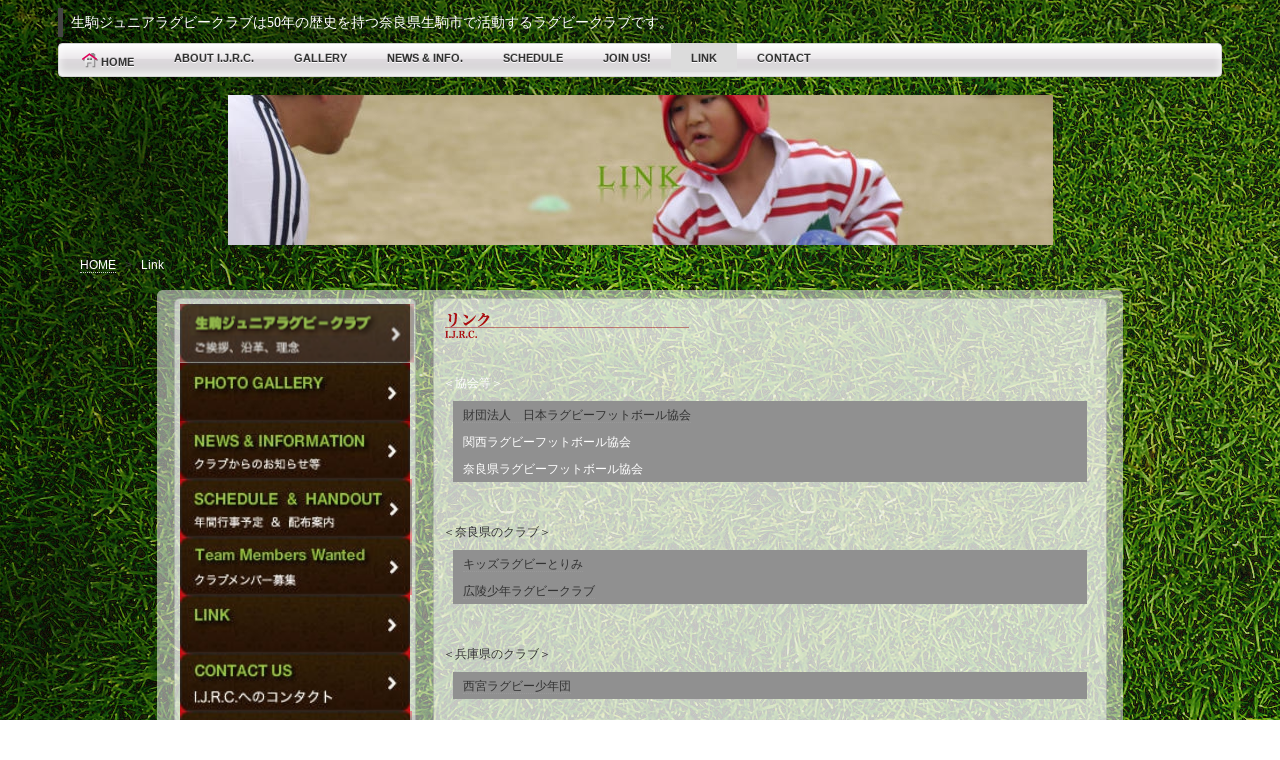

--- FILE ---
content_type: text/html
request_url: http://ikoma-jrfc.com/link.html
body_size: 19148
content:
<!DOCTYPE html>
<html lang="ja-JP">
 <head> 
  <meta http-equiv="X-UA-Compatible" content="IE=EmulateIE10"> 
  <meta http-equiv="content-type" content="text/html; charset=UTF-8"> 
  <meta name="robots" content="index"> 
  <meta name="description" content=""> 
  <meta property="og:title" content="Link "> 
  <meta property="og:type" content="website"> 
  <meta property="og:image" content="http://ikoma-jrfc.com//bdflashinfo/thumbnail.png"> 
  <meta property="og:url" content="http://ikoma-jrfc.com/link.html"> 
  <meta property="og:site_name" content="IKOMA"> 
  <meta property="og:description" content=""> 
  <link rel="canonical" href="http://ikoma-jrfc.com/link.html"> 
  <title>Link </title> 
  <link rel="stylesheet" type="text/css" href="_module/layout/style.css" id="layout-css"> 
  <link rel="stylesheet" type="text/css" href="_module/layout/_else.css" id="options-css"> 
  <link rel="stylesheet" type="text/css" href="_module/theme/default08/style.css" id="theme-css"> 
  <link rel="stylesheet" type="text/css" href="link.css?1760491348371c0100" id="page-css">    
  <script type="text/javascript" src="_module/js/script.js?rs=0,l=0,t=default08,f=g,fs=m,c=401" charset="utf-8" id="script-js"></script> 
  <script type="text/javascript">
<!--
var bdCssNames = {"area":["_cssskin/_area_side_a.css", "_cssskin/_area_billboard.css", "_cssskin/_area_main.css", "_cssskin/_area_header.css", "_cssskin/_area_side_b.css", "_cssskin/_area_footer.css"],
"block":["_cssskin/_block_header.css", "_cssskin/_block_footer.css", "_cssskin/_block_side_a.css", "_cssskin/_block_billboard.css", "_cssskin/_block_side_b.css", "_cssskin/_block_main.css"]}
//-->
</script> 
  <!-- custom_tags_start --> 
  <script type="text/javascript">
</script> 
  <!-- custom_tags_end --> 
 </head> 
 <body id="L03" class="ML00" data-type="bind"> 
  <div id="page" class="thunder-bg"> 
   <div class="wind-bg"> 
    <noscript> 
     <div id="no-script"> 
      <img src="_module/js/parts/noscript.gif" width="600" height="30" alt="Enable JavaScript in your browser. このウェブサイトはJavaScriptをオンにしてご覧下さい。"> 
      <br> 
     </div> 
    </noscript> 
    <div id="area-header" class="area noskin areamgn cssskin-_area_header" data-float="false"> 
     <div class="wrap"> 
      <div class="atl"></div> 
      <div class="atr"></div> 
      <div class="atc"></div> 
      <div class="amm"> 
       <div class="aml"></div> 
       <div class="amr"></div> 
       <div class="amc"> 
        <div id="bk17443219" class="block plain cssskin-_block_header bd-sm-expert"> 
         <div class="col-1"> 
          <div class="simple skin-3 type-1"> 
           <div class="lhm"> 
            <div class="column set-1"> 
             <div class="h3"> 
              <h3><span style="color:#ffffff;" class="fsize_l">生駒ジュニアラグビークラブは50</span><span style="color:#ffffff;" class="fsize_l">年の歴史を持つ</span><span style="color:#ffffff;" class="fsize_l">奈良県生駒市で活動するラグビークラブです。</span></h3> 
             </div> 
             <div class="menuh"> 
              <div class="menu-e"> 
               <div class="mbox"> 
                <div class="mwrap"> 
                 <span class="li1 top"><strong><span class="fsize_s got"><a href="index.html" data-pid="1363728" class="mn1"><img src="_src/21274640/real_col_homea.png?v=1722127007947" alt="LinkIcon">HOME</a></span></strong></span> 
                </div> 
                <div class="mwrap"> 
                 <span class="li1 "><strong><span class="fsize_s got"><a href="about.html" data-pid="1363729" class="mn1">ABOUT I.J.R.C.</a></span></strong></span> 
                </div> 
                <div class="mwrap"> 
                 <span class="li1 "><strong><span class="fsize_s got"><a href="gallery.html" data-pid="1363730" class="mn1">GALLERY</a></span></strong></span> 
                </div> 
                <div class="mwrap"> 
                 <span class="li1 "><strong><span class="fsize_s got"><a href="info.html" data-pid="1363732" class="mn1">NEWS &amp; INFO.</a></span></strong></span> 
                </div> 
                <div class="mwrap"> 
                 <span class="li1 "><strong><span class="fsize_s got"><a href="schedule.html" data-pid="1363740" class="mn1">SCHEDULE</a></span></strong></span> 
                </div> 
                <div class="mwrap"> 
                 <span class="li1 "><strong><span style="color:#7f7f7f;" class="fsize_s got"><a href="menber.html" data-pid="1363745" class="mn1">JOIN US!</a></span></strong></span> 
                </div> 
                <div class="mwrap"> 
                 <span class="li1  cr"><strong><span class="fsize_s got"><a href="link.html" data-mypid="1363739" class="mn1">LINK</a></span></strong></span> 
                </div> 
                <div class="mwrap"> 
                 <span class="li1 "><strong><span class="fsize_s got"><a href="contact.html" data-pid="1363741" class="mn1">CONTACT</a></span></strong></span> 
                </div> 
                <div class="mwrap"> 
                 <span class="li1 btm nolink"><span class="mn1"><br></span></span> 
                </div> 
               </div> 
              </div> 
             </div> 
            </div> 
           </div> 
          </div> 
         </div> 
        </div> 
       </div> 
      </div> 
      <div class="abl"></div> 
      <div class="abr"></div> 
      <div class="abc"></div> 
     </div> 
    </div> 
    <div id="area-billboard" class="area noskin cssskin-_area_billboard"> 
     <div class="wrap"> 
      <div class="atl"></div> 
      <div class="atr"></div> 
      <div class="atc"></div> 
      <div class="amm"> 
       <div class="aml"></div> 
       <div class="amr"></div> 
       <div class="amc"> 
        <div id="bk17443220" class="block plain cssskin-_block_billboard bd-sm-expert"> 
         <div class="col-1 picbk"> 
          <div class="simple skin-1 type-1"> 
           <div class="lhm"> 
            <div class="column set-1"> 
             <p class="ac"><span class="img  noborder"><a href="index.html" data-pid="1363728"><img src="_src/21274589/sign.jpg?v=1722127007947" width="825" height="150" alt=""></a></span></p> 
            </div> 
           </div> 
          </div> 
         </div> 
        </div> 
        <div id="bk17443221" class="block plain cssskin-_block_billboard bd-sm-expert"> 
         <div class="col-1"> 
          <div class="simple skin-4 type-2"> 
           <div class="lhm"> 
            <div class="column set-1"> 
             <ul class="none"> 
              <li><span class="bdnavi breadcrumb-1"><a href="index.html" data-pid="1363728">HOME</a><span> &gt; </span><em>Link</em></span></li> 
             </ul> 
            </div> 
           </div> 
          </div> 
         </div> 
        </div> 
       </div> 
      </div> 
      <div class="abl"></div> 
      <div class="abr"></div> 
      <div class="abc"></div> 
     </div> 
    </div> 
    <div id="area-contents" class="area areaframe-2"> 
     <div class="wrap"> 
      <div class="atl"></div> 
      <div class="atr"></div> 
      <div class="atc"></div> 
      <div class="amm"> 
       <div class="aml c-aml"></div> 
       <div class="amr c-amr"></div> 
       <div class="amc c-amc"> 
        <div id="main-group"> 
         <div class="core"> 
          <div id="area-main" class="area noskin areamgn cssskin-_area_main"> 
           <div class="wrap"> 
            <div class="atl"></div> 
            <div class="atr"></div> 
            <div class="atc"></div> 
            <div class="amm"> 
             <div class="aml"></div> 
             <div class="amr"></div> 
             <div class="amc"> 
              <div id="bk17443222" class="block plain framed cssskin-_block_main bd-sm-expert"> 
               <div class="col-1"> 
                <div class="simple skin-3 type-1"> 
                 <div class="lhm mgn frame-2"> 
                  <div class="btl"></div> 
                  <div class="btr"></div> 
                  <div class="btc"></div> 
                  <div class="bmm"> 
                   <div class="bml"></div> 
                   <div class="bmr"></div> 
                   <div class="bmc"> 
                    <div class="column set-1"> 
                     <p><span class="got"><span class="img"><img src="_src/21274590/sign.png?v=1722127007947" width="270" height="35" alt=""></span></span><br><span style="color:#ffffff;" class="got"><br></span><br><span style="color:#ffffff;" class="got">＜協会等＞</span></p> 
                     <div class="indent lined"> 
                      <dl> 
                       <dt> 
                        <span class="got"><a href="http://www.rugby-japan.jp/" class="bindpopup w800 h600 data-resize='true'">財団法人　日本ラグビーフットボール協会</a></span> 
                       </dt> 
                       <dt> 
                        <span class="got">関西ラグビーフットボール協会</span> 
                       </dt> 
                       <dt> 
                        <span class="got">奈良県ラグビーフットボール協会</span> 
                       </dt> 
                      </dl> 
                     </div> 
                     <p><span class="got"><br></span><br><span class="got">＜奈良県のクラブ＞</span></p> 
                     <div class="indent lined"> 
                      <dl> 
                       <dt> 
                        <span class="got"><a href="http://www.kidsrugby-torimi.com/">キッズラグビーとりみ</a></span> 
                       </dt> 
                       <dt> 
                        <span class="got"><a href="http://www.geocities.jp/koryosrc/" class="bindpopup w800 h600 data-resize='true'">広陵少年ラグビークラブ</a></span> 
                       </dt> 
                      </dl> 
                     </div> 
                     <p><span class="got"><br></span><br><span class="got">＜兵庫県のクラブ＞</span></p> 
                     <div class="indent lined"> 
                      <dl> 
                       <dt> 
                        <span class="got"><a href="http://www.nrs.jp.net/" class="bindpopup w800 h600 data-resize='true'">西宮ラグビー少年団</a></span> 
                       </dt> 
                      </dl> 
                     </div> 
                     <p><span class="got"><br></span><br><span class="got">＜京都府のクラブ＞</span></p> 
                     <div class="indent lined"> 
                      <dl> 
                       <dt> 
                        <span class="got">洛西ラグビースクール</span> 
                       </dt> 
                      </dl> 
                     </div> 
                     <p><span class="got"><br></span><br><span class="got">＜その他ラグビー関連＞</span><br><span class="got"><br></span><br>【多賀歯科医院】　　　スポーツ歯科【マウスガード】東大阪　吉田駅すぐ</p> 
                    </div> 
                   </div> 
                  </div> 
                  <div class="bbl"></div> 
                  <div class="bbr"></div> 
                  <div class="bbc"></div> 
                 </div> 
                </div> 
               </div> 
              </div> 
             </div> 
            </div> 
            <div class="abl"></div> 
            <div class="abr"></div> 
            <div class="abc"></div> 
           </div> 
          </div> 
         </div> 
         <div id="area-side-b" class="area noskin areamgn side-group cssskin-_area_side_b" data-float="false"> 
          <div class="wrap"> 
           <div class="atl"></div> 
           <div class="atr"></div> 
           <div class="atc"></div> 
           <div class="amm"> 
            <div class="aml"></div> 
            <div class="amr"></div> 
            <div class="amc"> 
            </div> 
           </div> 
           <div class="abl"></div> 
           <div class="abr"></div> 
           <div class="abc"></div> 
          </div> 
         </div> 
        </div> 
        <div id="area-side-a" class="area noskin areamgn side-group cssskin-_area_side_a" data-float="false"> 
         <div class="wrap"> 
          <div class="atl"></div> 
          <div class="atr"></div> 
          <div class="atc"></div> 
          <div class="amm"> 
           <div class="aml"></div> 
           <div class="amr"></div> 
           <div class="amc"> 
            <div id="bk17443223" class="block plain framed cssskin-_block_side_a bd-sm-expert"> 
             <div class="col-1 picbk"> 
              <div class="simple skin-3 type-1"> 
               <div class="lhm frame-2"> 
                <div class="btl"></div> 
                <div class="btr"></div> 
                <div class="btc"></div> 
                <div class="bmm"> 
                 <div class="bml"></div> 
                 <div class="bmr"></div> 
                 <div class="bmc"> 
                  <div class="column set-1"> 
                   <p class="ac"><span class="img  noborder"><a href="about.html" data-pid="1363729"><img src="_src/21274641/result.png?v=1722127007947" width="234" height="59" alt=""><img src="_src/21274642/result.png?v=1722127007947" width="234" height="59" alt="" class="over-img"></a></span><br><span class="img  noborder"><a href="gallery.html" data-pid="1363730"><img src="_src/21274643/sign.jpg?v=1722127007947" width="230" height="58" alt=""><img src="_src/21274644/result.png?v=1722127007947" width="230" height="58" alt="" class="over-img"></a></span><br><span class="img  noborder"><a href="info.html" data-pid="1363732"><img src="_src/21274645/sign.jpg?v=1722127007947" width="230" height="58" alt=""><img src="_src/21274646/result.png?v=1722127007947" width="230" height="58" alt="" class="over-img"></a></span><br><span class="img  noborder"><a href="schedule.html" data-pid="1363740"><img src="_src/21274647/sign.jpg?v=1722127007947" width="232" height="58" alt=""><img src="_src/21274648/result.png?v=1722127007947" width="232" height="58" alt="" class="over-img"></a></span><br><span class="img  noborder"><a href="menber.html" data-pid="1363745"><img src="_src/21274659/sign.jpg?v=1722127007947" width="232" height="58" alt=""><img src="_src/21274660/result.png?v=1722127007947" width="232" height="58" alt="" class="over-img"></a></span><br><span class="img  noborder"><a href="link.html" data-mypid="1363739"><img src="_src/21274649/sign.jpg?v=1722127007947" width="230" height="58" alt=""><img src="_src/21274650/result.png?v=1722127007947" width="230" height="58" alt="" class="over-img"></a></span><br><span class="img  noborder"><a href="contact.html" data-pid="1363741"><img src="_src/21274653/sign.jpg?v=1722127007947" width="230" height="58" alt=""><img src="_src/21274654/result.png?v=1722127007947" width="230" height="58" alt="" class="over-img"></a></span><br><span class="img  noborder"><a href="http://ikoma-jrfc.com/protect/enter.cgi"><img src="_src/21274657/sign.jpg?v=1722127007947" width="232" height="58" alt=""><img src="_src/21274658/result.png?v=1722127007947" width="232" height="58" alt="" class="over-img"></a></span></p> 
                  </div> 
                 </div> 
                </div> 
                <div class="bbl"></div> 
                <div class="bbr"></div> 
                <div class="bbc"></div> 
               </div> 
              </div> 
             </div> 
            </div> 
           </div> 
          </div> 
          <div class="abl"></div> 
          <div class="abr"></div> 
          <div class="abc"></div> 
         </div> 
        </div> 
       </div> 
      </div> 
      <div class="abl"></div> 
      <div class="abr"></div> 
      <div class="abc"></div> 
     </div> 
    </div> 
    <div id="blank-footer"></div> 
   </div> 
  </div> 
  <div id="area-footer" class="area noskin areamgn cssskin-_area_footer" data-float="false"> 
   <div class="wrap"> 
    <div class="atl"></div> 
    <div class="atr"></div> 
    <div class="atc"></div> 
    <div class="amm"> 
     <div class="aml"></div> 
     <div class="amr"></div> 
     <div class="amc"> 
      <div id="bk17443225" class="block plain cssskin-_block_footer bd-sm-expert"> 
       <div class="col-1"> 
        <div class="simple skin-1 type-1"> 
         <div class="lhm"> 
          <div class="column set-1"> 
           <p><span class="bdnavi breadcrumb-1"><a href="index.html" data-pid="1363728">HOME</a><span> &gt; </span><em>Link</em></span></p> 
          </div> 
         </div> 
        </div> 
       </div> 
      </div> 
      <div id="bk17443226" class="block plain cssskin-_block_footer bd-sm-expert"> 
       <div class="col-1"> 
        <div class="simple skin-2 type-2"> 
         <div class="lhm"> 
          <div class="column set-1"> 
           <!--フッタ　メニュー付き メニューの付いたフッタメニューです。--> 
           <p class="ac"><span class="fsize_ll got"><br></span></p> 
           <div class="menuh"> 
            <div class="menu-b"> 
             <ul class="none"> 
              <li class="li1 top"><strong><span style="color:#ffffff;" class="fsize_l got"><a href="index.html" data-pid="1363728" class="mn1">HOME</a></span></strong></li> 
              <li class="li1 "><strong><span style="color:#ffffff;" class="fsize_l"><a href="about.html" data-pid="1363729" class="mn1">about us</a></span></strong></li> 
              <li class="li1 "><strong><span class="fsize_l"><a href="info.html" data-pid="1363732" class="mn1">news</a></span></strong></li> 
              <li class="li1 "><strong><span class="fsize_l"><a href="gallery.html" data-pid="1363730" class="mn1">gallery</a></span></strong></li> 
              <li class="li1 "><strong><span style="color:#ffffff;" class="fsize_l got"><a href="schedule.html" data-pid="1363740" class="mn1">schedule</a></span></strong></li> 
              <li class="li1 "><strong><span style="color:#ffffff;" class="fsize_l got"><a href="link.html" data-mypid="1363739" class="mn1 cr">link</a></span></strong></li> 
              <li class="li1 "><strong><span style="color:#ffffff;" class="fsize_l got"><a href="contact.html" data-pid="1363741" class="mn1">bbs</a></span></strong></li> 
              <li class="li1 "><strong><span style="color:#ffffff;" class="fsize_l got"><a href="contact.html" data-pid="1363741" class="mn1">contact us</a></span></strong></li> 
              <li class="li1 btm"><strong><span style="color:#ffffff;" class="fsize_l"><a href="irfa.html" data-pid="1363744" class="mn1">IKOMA R.F.A.</a></span></strong></li> 
             </ul> 
            </div> 
           </div> 
           <address class="ac"><span style="color:#ffffff;" class="fsize_ll got">Copyright 2012 I.J.R.C. All Rights Reserved.</span><br><br></address> 
          </div> 
         </div> 
        </div> 
       </div> 
      </div> 
     </div> 
    </div> 
    <div class="abl"></div> 
    <div class="abr"></div> 
    <div class="abc"></div> 
   </div> 
  </div>  
 </body>
</html>

--- FILE ---
content_type: text/css
request_url: http://ikoma-jrfc.com/link.css?1760491348371c0100
body_size: 2341
content:
@import '_cnskin/401/css/style.css';#L01 #area-header.noskin,#L02 #area-header.noskin,#L03 #area-header.noskin,#L07 #area-header.noskin,#L08 #area-header.noskin{width:100%}#L01 #area-header,#L02 #area-header,#L03 #area-header,#L07 #area-header,#L08 #area-header{width:100%}#L01 #area-billboard.noskin,#L02 #area-billboard.noskin,#L03 #area-billboard.noskin,#L07 #area-billboard.noskin,#L08 #area-billboard.noskin{width:100%}#L01 #area-billboard,#L02 #area-billboard,#L03 #area-billboard,#L07 #area-billboard,#L08 #area-billboard{width:100%}#L01 #area-contents.noskin,#L02 #area-contents.noskin,#L03 #area-contents.noskin,#L07 #area-contents.noskin,#L08 #area-contents.noskin{width:950px}#L01 #area-contents,#L02 #area-contents,#L03 #area-contents,#L07 #area-contents,#L08 #area-contents{width:966px}#L02 #area-main,#L03 #area-main,#L07 #area-main,#L08 #area-main{width:690px}#L02 #area-side-a,#L03 #area-side-a,#L07 #area-side-a,#L08 #area-side-a{width:260px}#L01 #area-footer.noskin,#L02 #area-footer.noskin,#L03 #area-footer.noskin,#L07 #area-footer.noskin,#L08 #area-footer.noskin{width:100%}#L01 #area-footer,#L02 #area-footer,#L03 #area-footer,#L07 #area-footer,#L08 #area-footer{width:100%}#L04{width:100%;margin:0 auto}#L04 #area-contents{width:950px}#L04 #main-group{width:950px;margin-left:-260px}#L04 #area-main{margin-left:270px}#L04 #area-side-a{width:260px}#L05{width:100%;margin:0 auto}#L05 #area-contents{width:950px}#L05 #main-group{width:950px;margin-left:-260px}#L05 #main-group .core{width:950px;margin-right:-240px}#L05 #area-main{margin-left:270px;margin-right:250px}#L05 #area-side-a{width:260px}#L05 #area-side-b{width:240px}#L06{width:100%;margin:0 auto}#L06 #area-contents{width:950px}#L06 #main-group{width:950px;margin-right:-260px}#L06 #area-main{margin-right:270px}#L06 #area-side-a{width:260px}.thunder-bg{background:url(_src/21274591/back.jpg?v=1549072257146) fixed repeat}#bk17443220 div.lhm{padding-left:0;padding-top:0;padding-right:0;padding-bottom:10px}#bk17443219 div.lhm{padding-left:50px;padding-top:0;padding-right:50px;padding-bottom:0}#bk17443223 div.lhm{padding-left:1px;padding-top:0;padding-right:1px;padding-bottom:0}#bk17443226 div.lhm{padding-left:100px;padding-top:0;padding-right:0;padding-bottom:50px}#bk17443221 div.lhm{padding-left:50px;padding-top:0;padding-right:50px;padding-bottom:0}


--- FILE ---
content_type: text/css
request_url: http://ikoma-jrfc.com/_cssskin/_area_side_a.css?tm=1768843982357
body_size: 18
content:
@charset "utf-8";